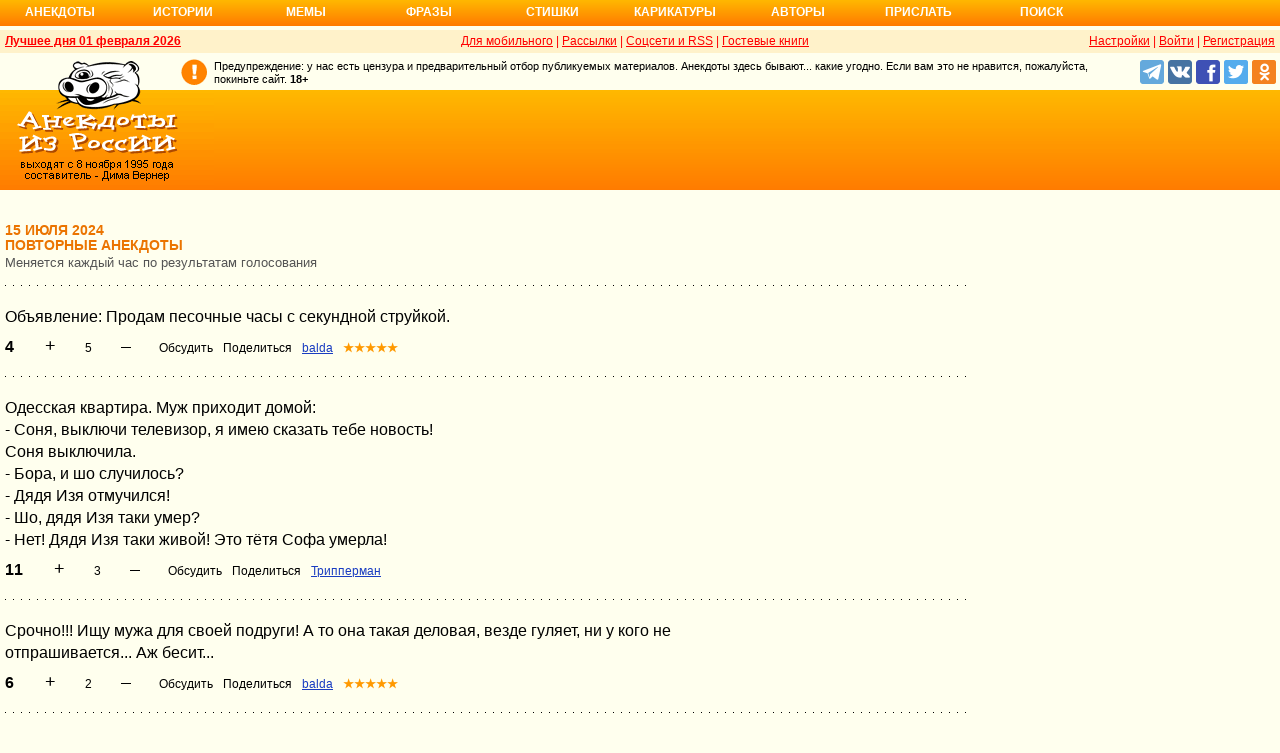

--- FILE ---
content_type: text/html; charset=UTF-8
request_url: https://www.anekdot.ru/an/an2407/s240715;100.html
body_size: 11148
content:
<!DOCTYPE html>
<html lang="ru">
<head>
<meta http-equiv="Content-Type" content="text/html; charset=utf-8">
<meta name="viewport" content="width=device-width">
<link rel="icon" type="image/png" href="/favicon-144x144.png">
<title>анекдоты повторные :: 15 июля 2024</title><meta name="keywords" content="анекдоты повторные"><meta name="description" content="анекдоты повторные. Голосование, поиск, тематические подборки. Aнекдоты от Димы Вернера. 15 июля 2024"><link rel="canonical" href="https://www.anekdot.ru/an/an2407/s240715;100.html"><link href="/skin/s_skin_2.css?376" rel="stylesheet" type="text/css">
<link rel="alternate" type="application/rss+xml" title="Лучшие за день: анекдот, история и фраза" href="/rss/export20.xml">
<link rel="search" type="application/opensearchdescription+xml" title="Поиск анекдотов" href="/opensearch.xml">
<link rel="image_src" href="https://www.anekdot.ru/i/logo.png">
<meta property="og:image" content="https://www.anekdot.ru/i/logo.png">
<script src="/js/s_main.js?376" async></script>
<script src="https://yandex.ru/ads/system/header-bidding.js" async></script>
<script>window.yaContextCb = window.yaContextCb || []</script>
<script src="https://yandex.ru/ads/system/context.js" async></script>
<script src="https://content.adriver.ru/AdRiverFPS.js" async></script>
<script async src="https://cdn.skcrtxr.com/roxot-wrapper/js/roxot-manager.js?pid=33925d96-3dd7-41ce-9740-152a7d952ceb"></script><script>
const adfoxBiddersMap={myTarget:"763128",betweenDigital:"793538",adriver:"776589",otm:"1460822",getintent:"958501",buzzoola:"769160",relap:"958503",segmento:"1458193",sape:"1697231",mediasniper:"2297743",mediatoday:"2365797",roxot:"2723510",gnezdo:"2930570","adfox_yandex_adplay-adv":"3294122",link:"3389346",ohmybid:"3434190"};adUnits=[{code:"adfox_head",sizes:[[970,90]],bids:[{bidder:"sape",params:{placementId:821028}},{bidder:"myTarget",params:{placementId:244029}},{bidder:"betweenDigital",params:{placementId:2507076}},{bidder:"adriver",params:{placementId:"20:anekdot_970x90_head",additional:{"ext":{"query":"custom=10=20&cid="+localStorage.getItem('adrcid')}}}},{bidder:"otm",params:{placementId:"884"}},{bidder:"getintent",params:{placementId:"134_anekdot.ru_desktop_adfox_head_970x90"}},{bidder:"buzzoola",params:{placementId:1220268}},{bidder:"relap",params:{placementId:"WWhoZEWEolii_v7-"}},{bidder:"segmento",params:{placementId:183}},{bidder:"mediasniper",params:{placementId:3451}},{bidder:"gnezdo",params:{placementId:"353029"}},{bidder:"roxot",params:{placementId:"50c93ebd-e3af-4658-9d03-c95050e64df4"},sendTargetRef:true},{bidder:"link",params:{placementId:"4e5a5794b4cec1876ae946770535138c"}},{bidder:"ohmybid",params:{placementId:"d1YDQwYOUXWUEryD"}}]},{code:"adfox_top1",codeType:"combo",sizes:[[970,250],[300,250],[300,300],[970,90],[728,90]],bids:[{"bidder":"adfox_yandex_adplay-adv","params":{"p1":"dgzbk","p2":"jdhb"}},{bidder:"sape",params:{placementId:889952}},{bidder:"myTarget",params:{placementId:1428873}},{bidder:"betweenDigital",params:{placementId:4757081}},{bidder:"adriver",params:{placementId:"20:anekdot_970x250_1",additional:{ext:{query:"custom=10=20&cid="+localStorage.getItem('adrcid')}}}},{bidder:"otm",params:{placementId:"50048"}},{bidder:"getintent",params:{placementId:"134_anekdot.ru_desktop_adfox_top1_300x250"}},{bidder:"buzzoola",params:{placementId:1266914}},{bidder:"relap",params:{placementId:"TbJN7y_viJJof01N"}},{bidder:"segmento",params:{placementId:184}},{bidder:"mediasniper",params:{placementId:3452}},{bidder:"gnezdo",params:{placementId:"353026"}},{bidder:"roxot",params:{placementId:"5fc2c31c-c996-4c02-8739-cb44109ce773"},sendTargetRef:true},{bidder:"link",params:{placementId:"a1312ff9bf8c5b2c59f40546a5450b8a"}},{bidder:"ohmybid",params:{placementId:"4uzA5eCC5vzJaZYG"}}]},{code:"adfox_mid1",codeType:"combo",sizes:[[970,250],[300,250],[300,300],[970,90],[728,90]],bids:[{bidder:"sape",params:{placementId:889953}},{bidder:"adriver",params:{placementId:"20anekdot_970x250_2",additional:{ext:{query:"custom=10=20&cid="+localStorage.getItem('adrcid')}}}},{bidder:"myTarget",params:{placementId:1428880}},{bidder:"betweenDigital",params:{placementId:4757081}},{bidder:"otm",params:{placementId:"50049"}},{bidder:"getintent",params:{placementId:"134_anekdot.ru_desktop_adfox_mid1_300x250"}},{bidder:"buzzoola",params:{placementId:1266915}},{bidder:"relap",params:{placementId:"oZKSbk-O7RftcnJy"}},{bidder:"segmento",params:{placementId:186}},{bidder:"mediasniper",params:{placementId:3453}},{bidder:"gnezdo",params:{placementId:"353027"}},{bidder:"roxot",params:{placementId:"357d7c81-fc4f-4ff0-a2d6-7b030328d0dd"},sendTargetRef:true},{bidder:"link",params:{placementId:"2609f5bb513e719003c19b15f204aff7"}},{bidder:"ohmybid",params:{placementId:"Q70Txmkg2WlcEzbE"}}]},{code:"adfox_166193192576493022",codeType:"combo",sizes:[[970,250],[300,250],[300,300],[970,90],[728,90]],bids:[{bidder:"sape",params:{placementId:889954}},{bidder:"adriver",params:{placementId:"20:anekdot_970x250_3",additional:{ext:{query:"custom=10=20&cid="+localStorage.getItem('adrcid')}}}},{bidder:"myTarget",params:{placementId:1428880}},{bidder:"betweenDigital",params:{placementId:4757084}},{bidder:"otm",params:{placementId:"50049"}},{bidder:"getintent",params:{placementId:"134_anekdot.ru_desktop_adfox_mid1_300x250"}},{bidder:"buzzoola",params:{placementId:1266916}},{bidder:"relap",params:{placementId:"oZKSbk-O7RftcnJy"}},{bidder:"segmento",params:{placementId:186}},{bidder:"mediasniper",params:{placementId:3453}},{bidder:"gnezdo",params:{placementId:"353027"}},{bidder:"roxot",params:{placementId:"705cc704-39dd-4416-95da-e5521c7deda4"},sendTargetRef:true},{bidder:"link",params:{placementId:"09785950784e6d617bc6287f06e53283"}},{bidder:"ohmybid",params:{placementId:"js22dWggQXckTC3b"}}]},{code:"adfox_side1_160",sizes:[[160,600]],bids:[{bidder:"sape",params:{placementId:821033}},{bidder:"betweenDigital",params:{placementId:2507394}},{bidder:"otm",params:{placementId:"889"}},{bidder:"getintent",params:{placementId:"134_anekdot.ru_desktop_adfox_side1_160x600"}},{bidder:"relap",params:{placementId:"HCUlSmuqUKpQkJCQ"}},{bidder:"segmento",params:{placementId:188}},{bidder:"mediasniper",params:{placementId:3449}},{bidder:"gnezdo",params:{placementId:"353030"}},{bidder:"roxot",params:{placementId:"76d0aa67-b60a-4494-9ec9-c34709aa06f8"},sendTargetRef:true},{bidder:"link",params:{placementId:"ef035575e8d86835117524ee402520f5"}},{bidder:"ohmybid",params:{placementId:"D5oqq7SI81himnkg"}}]},{code:"adfox_side2_160",sizes:[[160,600]],bids:[{bidder:"sape",params:{placementId:821034}},{bidder:"betweenDigital",params:{placementId:2507392}},{bidder:"otm",params:{placementId:"890"}},{bidder:"getintent",params:{placementId:"134_anekdot.ru_desktop_adfox_side2_160x600"}},{bidder:"relap",params:{placementId:"KtUqrGysfWedgLa2"}},{bidder:"segmento",params:{placementId:189}},{bidder:"mediasniper",params:{placementId:3450}},{bidder:"gnezdo",params:{placementId:"353031"}},{bidder:"roxot",params:{placementId:"07ae9594-ed1a-4357-a34f-d002bcfb1fb4"},sendTargetRef:true},{bidder:"link",params:{placementId:"d409a26fdf50173edc086c72b9bc7926"}},{bidder:"ohmybid",params:{placementId:"2w8zWlQt1LWzOGmD"}}]},{code:"adfox_side1",sizes:[[300,600],[300,250],[300,300],[300,200],[300,500],[240,400],[240,600],[160,600]],bids:[{bidder:"sape",params:{placementId:864344}},{bidder:"adriver",params:{placementId:"20:anekdot_300x600_1",additional:{ext:{query:"custom=10=20&cid="+localStorage.getItem('adrcid')}}}},{bidder:"myTarget",params:{placementId:244022}},{bidder:"betweenDigital",params:{placementId:2505377}},{bidder:"otm",params:{placementId:882}},{bidder:"buzzoola",params:{placementId:1220266}},{bidder:"getintent",params:{placementId:"134_anekdot.ru_desktop_adfox_side1_300x600"}},{bidder:"relap",params:{placementId:"WHd3ORjZxjzGhoaG"}},{bidder:"segmento",params:{placementId:181}},{bidder:"mediasniper",params:{placementId:3447}},{bidder:"roxot",params:{placementId:"2ccfa6d9-153d-4306-9130-5c6b848ddcf1"},sendTargetRef:true},{bidder:"link",params:{placementId:"803a2e564db132c6e3da44025f7841bc"}},{bidder:"ohmybid",params:{placementId:"ToUkEJEFYjPKPsC3"}}]},{code:"adfox_side2",sizes:[[300,600],[300,250],[300,300],[300,200],[300,500],[240,400],[240,600],[160,600]],bids:[{bidder:"sape",params:{placementId:864347}},{bidder:"adriver",params:{placementId:"20:anekdot_300x600_2",additional:{"ext":{"query":"custom=10=20&cid="+localStorage.getItem('adrcid')}}}},{bidder:"myTarget",params:{placementId:244027}},{bidder:"betweenDigital",params:{placementId:2505752}},{bidder:"buzzoola",params:{placementId:1220267}},{bidder:"otm",params:{placementId:883}},{bidder:"getintent",params:{placementId:"134_anekdot.ru_desktop_adfox_side2_300x600"}},{bidder:"relap",params:{placementId:"Av0CX59f8-kTgLCw"}},{bidder:"segmento",params:{placementId:182}},{bidder:"mediasniper",params:{placementId:3448}},{bidder:"mediatoday",params:{placementId:9887}},{bidder:"roxot",params:{placementId:"38a08b4a-098d-4016-89d9-8541b41a01d3"},sendTargetRef:true},{bidder:"link",params:{placementId:"f84adceba4d77c52c0bdae173c346736"}},{bidder:"ohmybid",params:{placementId:"5XeECl3JcMtU2PVb"}}]}];var userTimeout=1200;window.YaHeaderBiddingSettings={biddersMap:adfoxBiddersMap,adUnits:adUnits,timeout:userTimeout};
</script></head>
<body>
<div class="a_abs">
<div id="Rambler-counter"></div>
<script>
new Image().src="//counter.yadro.ru/hit?r"+
escape(document.referrer)+((typeof(screen)=="undefined")?"":
";s"+screen.width+"*"+screen.height+"*"+(screen.colorDepth?
screen.colorDepth:screen.pixelDepth))+";u"+escape(document.URL)+
";h"+escape(document.title.substring(0,150))+
";"+Math.random();
var _top100q=_top100q || [];
_top100q.push(["setAccount","1376"]);
_top100q.push(["trackPageviewByLogo",document.getElementById("Rambler-counter")]);
(function(){
var pa=document.createElement("script");
pa.type="text/javascript";
pa.async=true;
pa.src=("https:"==document.location.protocol ? "https:":"http:")+"//st.top100.ru/top100/top100.js";
var s=document.getElementsByTagName("script")[0];
s.parentNode.insertBefore(pa,s);
})();
</script>
<img src="//top-fwz1.mail.ru/counter?id=7;js=na" height="1" width="1" alt="">
<script>
(function(i,s,o,g,r,a,m){i["GoogleAnalyticsObject"]=r;i[r]=i[r]||function(){
(i[r].q=i[r].q||[]).push(arguments)},i[r].l=1*new Date();a=s.createElement(o),
m=s.getElementsByTagName(o)[0];a.async=1;a.src=g;m.parentNode.insertBefore(a,m)
})(window,document,"script","https://www.google-analytics.com/analytics.js","ga");
ga("create","UA-93084919-1","auto");
ga("send","pageview");
</script>
<script>
(function(d, w, c){ (w[c] = w[c] || []).push(function(){try{ w.yaCounter49813411=new Ya.Metrika2({id:49813411,clickmap:true,trackLinks:true,accurateTrackBounce:true});} catch(e){}}); var n=d.getElementsByTagName("script")[0],s=d.createElement("script"),f=function(){n.parentNode.insertBefore(s,n);}; s.type="text/javascript";s.async=true;s.src="https://mc.yandex.ru/metrika/tag.js"; if(w.opera=="[object Opera]"){d.addEventListener("DOMContentLoaded",f,false);}else{f();}})(document, window, "yandex_metrika_callbacks2");
</script>
<noscript><div><img src="https://mc.yandex.ru/watch/49813411" style="position:absolute;left:-9999px;" alt=""></div></noscript>
</div><div class="wrapper desktop"><nav class="author nav-line">
<ul id="topmenu">
<li><a href="/last/anekdot/">Анекдоты</a>
<ul>
<li><a href="/last/anekdot/">основные</a></li>
<li><a href="/best/anekdot/0201/">лучшие прошлых лет</a></li>
<li><a href="/release/anekdot/day/">все новые за день</a></li>
<li><a href="/last/burning/">злободневные</a></li>
<li><a href="/last/non_burning/">без политики</a></li>
<li><a href="/last/good/">приличные</a></li>
<li><a href="/last/anekdot_original/">авторские</a></li>
</ul>
<ul class="second">
<li><a href="/release/anekdot/week/">лучшие недели</a></li>
<li><a href="/release/anekdot/month/" title="Самые смешные анекдоты за месяц">лучшие месяца</a></li>
<li><a href="/release/anekdot/year/">лучшие года</a></li>
<li><a href="/author-best/years/?years=anekdot">лучшие 1995-2026</a></li>
<li><a href="/random/anekdot/">случайные</a></li>
<li><a href="/tags/">по темам</a></li>
<li><a href="/ymd/ymd.html?j26">по датам</a></li>
</ul>
</li>
<li><a href="/last/story/">Истории</a>
<ul>
<li><a href="/last/story/">основные</a></li>
<li><a href="/best/story/0201/">лучшие прошлых лет</a></li>
<li><a href="/release/story/day/">все новые за день</a></li>
<li><a href="/last/funny/">юмористические</a></li>
<li><a href="/last/non_funny/">несмешные</a></li>
<li><a href="/last/story_original/">авторские</a></li>
</ul>
<ul class="second">
<li><a href="/release/story/week/">лучшие недели</a></li>
<li><a href="/release/story/month/" title="Самые смешные истории за месяц">лучшие месяца</a></li>
<li><a href="/release/story/year/">лучшие года</a></li>
<li><a href="/author-best/years/?years=story">лучшие 1995-2026</a></li>
<li><a href="/random/story/">случайные</a></li>
<li><a href="/ymd/ymd.html?o26">по датам</a></li>
</ul>
</li>
<li><a href="/last/mem/">Мемы</a>
<ul>
<li><a href="/last/mem/">основные</a></li>
<li><a href="/best/mem/0201/">лучшие прошлых лет</a></li>
<li><a href="/release/mem/day/">все новые за день</a></li>
<li><a href="/last/mem_burning/">злободневные</a></li>
<li><a href="/last/mem_non_burning/">без политики</a></li>
<li><a href="/last/mem_non_erotica/">без эротики</a></li>
<li><a href="/last/mem_video/">видео</a></li>
<li><a href="/last/mem_non_video/">без видео</a></li>
</ul>
<ul class="second">
<li><a href="/release/mem/week/">лучшие недели</a></li>
<li><a href="/release/mem/month/">лучшие месяца</a></li>
<li><a href="/release/mem/year/">лучшие года</a></li>
<li><a href="/author-best/years/?years=mem">лучшие 2019-2026</a></li>
<li><a href="/random/mem/">случайные</a></li>
<li><a href="/ymd/ymd.html?n26">по датам</a></li>
<li><a href="/last/mem_original/">авторские</a></li>
<li></li>
</ul>
</li>
<li><a href="/last/aphorism/">Фразы</a>
<ul>
<li><a href="/last/aphorism/">основные</a></li>
<li><a href="/best/aphorism/0201/">лучшие прошлых лет</a></li>
<li><a href="/release/aphorism/day/">все новые за день</a></li>
<li><a href="/random/aphorism/">случайные</a></li>
<li></li>
</ul>
<ul class="second">
<li><a href="/release/aphorism/week/">лучшие недели</a></li>
<li><a href="/release/aphorism/month/">лучшие месяца</a></li>
<li><a href="/release/aphorism/year/">лучшие года</a></li>
<li><a href="/author-best/years/?years=aphorism">лучшие 1995-2026</a></li>
<li><a href="/ymd/ymd.html?a26">по датам</a></li>
</ul>
</li>
<li class="i5"><a href="/last/poems/">Стишки</a>
<ul>
<li><a href="/last/poems/">основные</a></li>
<li><a href="/best/poems/0201/">лучшие прошлых лет</a></li>
<li><a href="/release/poems/day/">все новые за день</a></li>
<li><a href="/random/poems/">случайные</a></li>
<li></li>
</ul>
<ul class="second">
<li><a href="/release/poems/week/">лучшие недели</a></li>
<li><a href="/release/poems/month/">лучшие месяца</a></li>
<li><a href="/release/poems/year/">лучшие года</a></li>
<li><a href="/author-best/years/?years=poems">лучшие 1995-2026</a></li>
<li><a href="/ymd/ymd.html?c26">по датам</a></li>
</ul>
</li>
<li><a href="/last/caricatures/">Карикатуры</a>
<ul>
<li><a href="/random/caricatures/">случайные</a></li>
<li><a href="/ymd/ymd.html?e22">по датам</a></li>
<li><a href="/author-best/years/?years=pics">лучшие 1995-2022</a></li>
</ul>
</li>
<li class="i6"><a href="/author-best/top10/">Авторы</a>
<ul>
<li><a href="/static/ratings.html">рейтинги</a></li>
<li><a href="/author-best/rating/">авторские рейтинги</a></li>
<li><a href="/author-best/top10/">авторские десятки</a></li>
<li><a href="/author-best/top100/">авторские сотни</a></li>
<li><a href="/author-best/list/">наши авторы</a></li>
<li><a href="/author-best/">лучшее от авторов</a></li>
<li><a href="/author-best/comments/">комментаторы</a></li>
<li><a href="/konkurs/prizes.html">премии сайта</a></li>
</ul>
<li class="i6"><a href="/upload/anekdot/">Прислать</a>
<ul>
<li><a href="/upload/anekdot/">анекдот</a></li>
<li><a href="/upload/story/">историю</a></li>
<li><a href="/upload/mem/">мем</a></li>
<li><a href="/upload/aphorism/">фразу</a></li>
<li><a href="/upload/poems/">стишок</a></li>
</ul>
</li>
<li class="i8"><a href="/search/">Поиск</a></li>
</ul>
</nav>    <header class="header desktop"><div class="top-line">
    <div class="fl bold"><a href="/an/an0201/jxbtracoenN260201;50.html">Лучшее дня 01 февраля 2026</a></div>
    <div class="fr"><span class="settings link">Настройки</span> | <a href="https://gb.anekdot.ru/login/">Войти</a> | <a href="https://gb.anekdot.ru/register/">Регистрация</a></div>
    <a href="//pda.anekdot.ru/" title="Анекдоты для мобильных телефонов">Для мобильного</a> | <a href="/subscribe/" title="Ежедневные почтовые рассылки смешных анекдотов">Рассылки</a> | <a href="/static/rss.html" title="Трансляции анекдотов, историй и фраз в RSS, социальные сети">Соцсети и RSS</a> |
    <a href="https://gb.anekdot.ru/" title="Обсуждение работы сайта и анекдотов">Гостевые книги</a>
    </div>
    <div class="promo">
    <a class="a-sprite logo" title="Анекдоты из России - самые смешные анекдоты, истории, фразы, стишки и карикатуры." href="/"></a>
    <div class="head-right">
        <div class="head-text"><span>Предупреждение: у нас есть цензура и предварительный отбор публикуемых материалов. Анекдоты здесь бывают... какие угодно. Если вам это не нравится, пожалуйста, покиньте сайт.</span> <span class="bold">18+</span></div>
        <!--noindex--><div class="b-soc">
            <a class="a-sprite b-soc-icon tg" target="_blank" rel="nofollow" href="tg://resolve?domain=anekdot_ru_anekdot"></a>
            <a class="a-sprite b-soc-icon vk" target="_blank" rel="nofollow" href="/away/?id=2"></a>
            <a class="a-sprite b-soc-icon fb" target="_blank" rel="nofollow" href="/away/?id=3"></a>
            <a class="a-sprite b-soc-icon tw" target="_blank" rel="nofollow" href="/away/?id=1"></a>
            <a class="a-sprite b-soc-icon od" target="_blank" rel="nofollow" href="/away/?id=4"></a>
        </div>
        <div class="promo-top"><div class="a_mh90 fs0">
<div id="adfox_head"></div>
<script>
window.yaContextCb.push(()=>{
Ya.adfoxCode.create({ownerId: 254948,containerId: 'adfox_head',params: {pp: 'g',ps: 'cxlp',p2: 'y',puid1: ''}});
});
</script>
<div id='krt-1293303'></div>
</div></div><!--/noindex-->
    </div>
    <div class="cb"></div>
    </div></header><div class="block-row" style="height:20px"></div><main class="content content-min">
	<div class="col-left col-left-margin">
<div><div class="topicbox"><div><div class="subdate">15 июля 2024</div><h1>Повторные анекдоты</h1><span class="subtitle">Меняется каждый час по результатам голосования</span></div></div><div class="topicbox" id="4" data-id="1468092" data-t="s"><div class="text">Объявление: Продам песочные часы с секундной струйкой.</div><div class="votingbox"><div class="num">4</div><div class="rates" data-id="1468092" data-r="5;5;5;0"></div><div class="btn2"><a href="/id/1468092/" data-com="0"></a><span class="a_share"></span><a class="auth" href="https://gb.anekdot.ru/profile/?id=17207">balda</a><a class="user-star" href="/author-best/stars/#u17207">★★★★★</a></div></div></div><div class="topicbox" id="11" data-id="1468099" data-t="s"><div class="text">Одесская квартира. Муж приходит домой:<br> - Соня, выключи телевизор, я имею сказать тебе новость!<br>Соня выключила.<br> - Бора, и шо случилось?<br> - Дядя Изя отмучился!<br> - Шо, дядя Изя таки умер?<br> - Нет! Дядя Изя таки живой! Это тётя Софа умерла!</div><div class="votingbox"><div class="num">11</div><div class="rates" data-id="1468099" data-r="3;3;3;0"></div><div class="btn2"><a href="/id/1468099/" data-com="0"></a><span class="a_share"></span><a class="auth" href="/authors/?a1=%D0%A2%D1%80%D0%B8%D0%BF%D0%BF%D0%B5%D1%80%D0%BC%D0%B0%D0%BD">Трипперман</a></div></div></div><div class="topicbox" id="6" data-id="1468094" data-t="s"><div class="text">Срочно!!! Ищу мужа для своей подруги! А то она такая деловая, везде гуляет, ни у кого не отпрашивается... Аж бесит...</div><div class="votingbox"><div class="num">6</div><div class="rates" data-id="1468094" data-r="2;2;2;0"></div><div class="btn2"><a href="/id/1468094/" data-com="0"></a><span class="a_share"></span><a class="auth" href="https://gb.anekdot.ru/profile/?id=17207">balda</a><a class="user-star" href="/author-best/stars/#u17207">★★★★★</a></div></div></div><div class="topicbox" id="13" data-id="1468101" data-t="s"><div class="text">Лучше ездить на пляж на велике, чем на работу на «гелике».</div><div class="votingbox"><div class="num">13</div><div class="rates" data-id="1468101" data-r="2;2;2;0"></div><div class="btn2"><a href="/id/1468101/" data-com="0"></a><span class="a_share"></span><a class="auth" href="https://gb.anekdot.ru/profile/?id=46434">Василий Лукашик</a><a class="user-star" href="/author-best/stars/#u46434">★</a></div></div></div><div class="topicbox" id="1" data-id="1468089" data-t="s"><div class="text">Прижимистые пациенты откупаются от врачей хвалебными отзывами в интернете.</div><div class="votingbox"><div class="num">1</div><div class="rates" data-id="1468089" data-r="1;1;1;0"></div><div class="btn2"><a href="/id/1468089/" data-com="0"></a><span class="a_share"></span><a class="auth" href="https://gb.anekdot.ru/profile/?id=17207">balda</a><a class="user-star" href="/author-best/stars/#u17207">★★★★★</a></div></div></div><div class="topicbox" id="5" data-id="1468093" data-t="s"><div class="text">...когда ты уже всё, а неделя ещё нет.</div><div class="votingbox"><div class="num">5</div><div class="rates" data-id="1468093" data-r="1;1;1;0"></div><div class="btn2"><a href="/id/1468093/" data-com="0"></a><span class="a_share"></span><a class="auth" href="https://gb.anekdot.ru/profile/?id=17207">balda</a><a class="user-star" href="/author-best/stars/#u17207">★★★★★</a></div></div></div><div class="topicbox" id="7" data-id="1468095" data-t="s"><div class="text">Идёт ирландская свадьба. Ведущий объявляет:<br>- А теперь пусть все женатые встанут рядом с человеком, благодаря которому их жизнь обрела смысл.<br>Бармена чуть не затоптали насмерть...</div><div class="votingbox"><div class="num">7</div><div class="rates" data-id="1468095" data-r="1;3;2;1"></div><div class="btn2"><a href="/id/1468095/" data-com="0"></a><span class="a_share"></span><a class="auth" href="https://gb.anekdot.ru/profile/?id=17207">balda</a><a class="user-star" href="/author-best/stars/#u17207">★★★★★</a></div></div></div><div class="topicbox a_mh250 fs0">
<div style="display:inline-block;width:100%;vertical-align:top;">
<div id="adfox_top1"></div>
<script>
window.yaContextCb.push(()=>{
Ya.adfoxCode.create({ownerId:254948,containerId:"adfox_top1",params:{pp:"noj",ps:"cxlp",p2:"y",puid1:""}});
});
</script></div>
</div><div class="topicbox" id="12" data-id="1468100" data-t="s"><div class="text">Девушка, вся в слезах, жалуется подруге по телефону:<br> - Ушла сегодня от своего парня!<br> - Да ты что! А что случилось!<br> - Жмот и изменщик! Год просила у него айфон. Так и не дождалась. А сегодня он похвастался, что купил алмазный диск  какой-то новенькой болгарке.</div><div class="votingbox"><div class="num">12</div><div class="rates" data-id="1468100" data-r="1;1;1;0"></div><div class="btn2"><a href="/id/1468100/" data-com="-1"></a><span class="a_share"></span></div></div></div><div class="topicbox" id="2" data-id="1468090" data-t="s"><div class="text">Человек - единственное животное, которое может заниматься сексом по телефону.</div><div class="votingbox"><div class="num">2</div><div class="rates" data-id="1468090" data-r="0;2;1;1"></div><div class="btn2"><a href="/id/1468090/" data-com="0"></a><span class="a_share"></span><a class="auth" href="https://gb.anekdot.ru/profile/?id=17207">balda</a><a class="user-star" href="/author-best/stars/#u17207">★★★★★</a></div></div></div><div class="topicbox" id="8" data-id="1468096" data-t="s"><div class="text">Не плюй в колодец - вылетит, не поймаешь!</div><div class="votingbox"><div class="num">8</div><div class="rates" data-id="1468096" data-r="0;0;0;0"></div><div class="btn2"><a href="/id/1468096/" data-com="0"></a><span class="a_share"></span><a class="auth" href="https://gb.anekdot.ru/profile/?id=51316">Venjalajnen</a></div></div></div><div class="topicbox" id="9" data-id="1468097" data-t="s"><div class="text">Одну почтенную даму пригласили быть присяжной. На предварительном опросе она заявила, что не может быть присяжной из-за предубеждённости к смертной казни, ибо она выступает резко против неё - и это может повлиять на её мнение по приговору. Но её поведение и манеры понравились судье, и он попытался её переубедить:<br> - Уважаемая, это не процесс по убийству. Это обычный гражданский иск. Жена подала иск против мужа, который проиграл на ипподроме 40 тысяч долларов, которые взял у жены, пообещав ей переоборудовать кухню.<br> - Я согласна. После некоторых раздумий мне кажется, что я ошибалась насчёт смертной казни.</div><div class="votingbox"><div class="num">9</div><div class="rates" data-id="1468097" data-r="0;4;2;2"></div><div class="btn2"><a href="/id/1468097/" data-com="-1"></a><span class="a_share"></span></div></div></div><div class="topicbox" id="10" data-id="1468098" data-t="s"><div class="text">В маленьком городке каждый год собирают деньги на пасхальную ярмарку. Однажды обнаружили, что очень богатый житель города ни разу не жертвовал денег. К нему пришли и застенчиво сказали, что они провели расследование и узнали, что он зарабатывает больше миллиона долларов в год и ни разу не жертвовал денег на ярмарку. Житель говорит:<br> - Прекрасно, вы провели расследование. А вы проводили расследование о том, что у меня есть младший брат, которого парализовало, и он может передвигаться только на инвалидной коляске и владеет лишь левой рукой?<br> - Нет...<br> - А вы проводили расследование о том, что моя мать не может двигаться и прикована к постели, нуждаясь в постоянном присмотре?<br> - Нет...<br> - А вы проводили расследование о том, что что муж моей племянницы погиб и оставил вдову с тремя детишками без средств к существованию?<br> - Нет. Простите, мы не знали...<br> - Так если я всем им не дал ни гроша, с какой стати мне давать денег на вашу ярмарку?</div><div class="votingbox"><div class="num">10</div><div class="rates" data-id="1468098" data-r="0;2;1;1"></div><div class="btn2"><a href="/id/1468098/" data-com="-1"></a><span class="a_share"></span></div></div></div><div class="topicbox" id="3" data-id="1468091" data-t="s"><div class="text">- Опишите, какой у вас идеальный образ второй половинки?<br>- Вторая половинка - она похожа на первую, и когда затекает одна, можно сидеть на другой.</div><div class="votingbox"><div class="num">3</div><div class="rates" data-id="1468091" data-r="-1;1;0;1"></div><div class="btn2"><a href="/id/1468091/" data-com="0"></a><span class="a_share"></span><a class="auth" href="https://gb.anekdot.ru/profile/?id=17207">balda</a><a class="user-star" href="/author-best/stars/#u17207">★★★★★</a></div></div></div><div class="voteresult"><br><a href="/an/an2407/s240714;100.html">Вчера&lt;&lt;</a>&nbsp;15 июля&nbsp;<a href="/an/an2407/s240716;100.html">&gt;&gt;Завтра</a></div><div class="a_mt20 voteresult"><input type="button" value="результаты голосования" onclick="document.location='/rating/?ids=1468092,1468099,1468094,1468101,1468089,1468093,1468095,1468100,1468090,1468096,1468097,1468098,1468091,&amp;fname=an/an2407/s240715;100.html'"><input style="margin-left:20px" type="button" value="пришли анекдот!" onclick="document.location='/upload/anekdot/'"></div></div><div class="bestblock mono">
<a href="/release/anekdot/day/2026-01-24/#1575063">Самый смешной анекдот за 24.01:</a><br>
<div class="text">“Меньше знаешь – крепче спишь”. Крепче, потому что больше устаешь на неквалифицированной работе.</div></div><div class="a_mt30"><div id="vk-div"></div></div>
<script>
function init_VK(){document.getElementById('vk-div').innerHTML=VK.Share.button(false,{type:"round",text:"Сохранить"});}
</script>
<script src="//vk.com/js/api/share.js?90" async="async" onload="init_VK();"></script>
</div><!--noindex--><aside class="col-right"><div class="block"><div class="a_mh400 fs0">
<div id="adfox_side1"></div>
<script>
window.yaContextCb.push(()=>{
Ya.adfoxCode.create({ownerId:254948,containerId:'adfox_side1',params:{pp:'noj',ps:'cxlp',p2:'fvyf',puid1:''}});
});
</script>
<div id='krt-1293301'></div>
</div></div><div class="block block-sticky"><div class="a_mh400 fs0">
<div id="adfox_side2"></div>
<script>
window.yaContextCb.push(()=>{
Ya.adfoxCode.create({ownerId:254948,containerId:'adfox_side2',params:{pp:'nok',ps:'cxlp',p2:'fvyf',puid1:''}});
});
</script>
<div id='krt-1293301-1'></div>
</div></div></aside><!--/noindex--><div class="cb"></div>
</main>
<footer>
<nav class="block-row bottommenu1-background">
		<div class="bottommenu1">Анекдоты: &bull; <a href="/an/an2407/j240715;100.html" title="Свежие анекдоты">основные</a> &bull; <a href="/an/an2407/x240715;100.html">остальные новые</a> &bull; <a href="/best/anekdot/0715/" title="Лучшие анекдоты в этот день за предыдущие годы">лучшие прошлых лет</a> &bull; <a href="/random/anekdot/" title="Случайные анекдоты">случайные</a> &bull; </div></nav>	<nav class="block-row bottommenu2-background">
		<div class="bottommenu2">
			<div class="leftlink"><a href="/">главная</a> &bull; <a href="/an/an2407/o240715;100.html">истории</a> &bull; <a href="/last/mem/">мемы</a> &bull; <a href="/an/an2407/a240715;100.html">фразы</a> &bull; <a href="/an/an2407/c240715;100.html">стишки</a> &bull;</div><div class="tell">
			<div class="tellbutton_"><a title="Расскажи анекдот!" href="/upload/anekdot/">пришли анекдот!</a></div>
			</div></div>
	</nav>
<div class="block-row bottombanner"><div id="adfox_166193192576493022"></div>
<script>
window.yaContextCb.push(()=>{
Ya.adfoxCode.create({ownerId:254948,containerId:'adfox_166193192576493022',params:{pp:'nol',ps:'cxlp',p2:'y',puid1:'',puid2:'',puid3:''}})
})
</script></div><div class="block-row search">
	<form action="/search/" method="get">
		<select name="rubrika" class="rubrika">
			<option value="all">искать везде</option><option selected="selected" value="j">анекдоты</option><option value="o">истории</option><option value="a">фразы</option><option value="c">стишки</option>
		</select>
		<input type="text" name="query" placeholder="Поиск анекдотов" class="query" maxlength="100">&nbsp;<input type="submit" class="kaktam" value="искать">
	</form>
</div>
<div class="copyright">
	<div class="links"><a href="/static/index_adv.html">реклама на сайте</a> | <a href="/static/contacts.html">контакты</a> | <a href="/static/index_about.html">о проекте</a> | <a href="/static/webmaster.html">вебмастеру</a> | <a href="/news/">новости</a></div>
	<div class="fr">&copy; 1995—2026 Анекдоты из России. Составитель <span class="bold">Дима Вернер</span></div>&nbsp;</div>
<!--noindex--><div class="counters">
<a href="https://top100.rambler.ru/navi/1376/" target="_blank" rel="nofollow" class="a-sprite btn_top100" title="Rambler's Top100"></a>
<a href="https://top.mail.ru/jump?from=7" target="_blank" rel="nofollow"><img src="//top-fwz1.mail.ru/counter?id=7;t=55;l=1" height="31" width="88" alt="Рейтинг@Mail.ru"></a>
<a href="https://www.liveinternet.ru/click" target="_blank" rel="nofollow"><img src="//counter.yadro.ru/logo?11.6" title="LiveInternet: показано число просмотров за 24 часа, посетителей за 24 часа и за сегодня" alt="" width="88" height="31"></a>
</div><!--/noindex-->
</footer>
</div><script>
if(['www.'+'anekdot.'+'ru', 'pda.'+'anekdot.'+'ru', 'v3.'+'anekdot.'+'ru', 'lime.'+'anekdot.'+'ru'].indexOf(location.hostname)<0) window.location='https://'+'www.'+'anekdot.'+'ru';
</script><span class="scroll-up"><span></span></span>
</body>
</html>